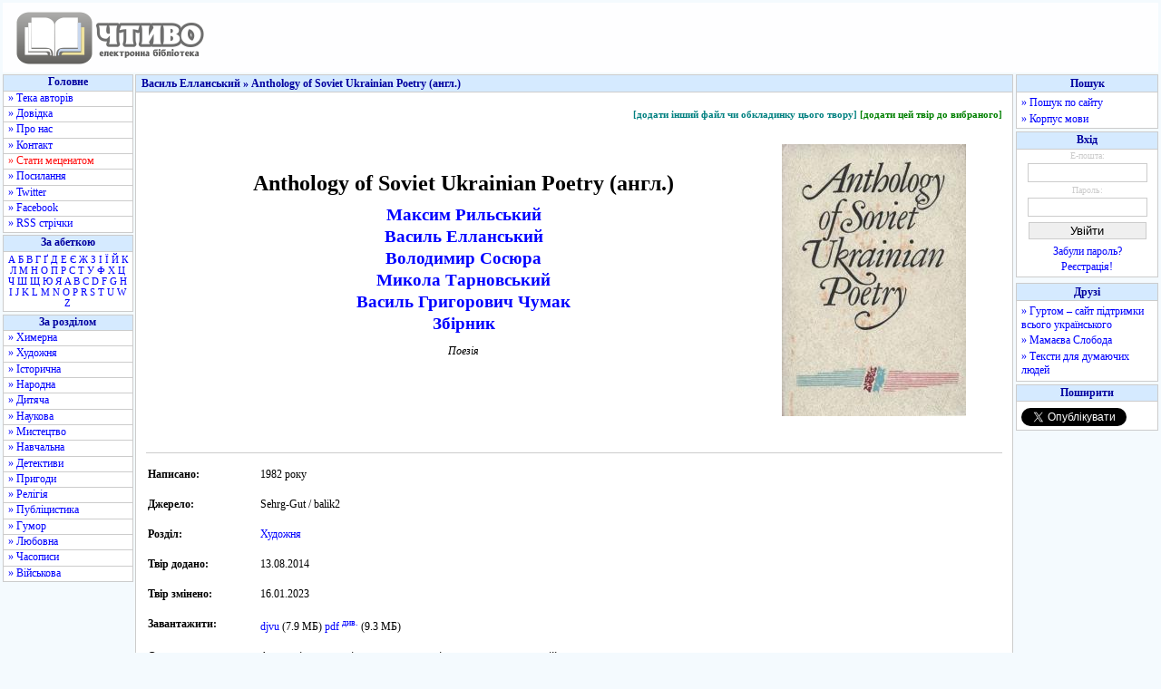

--- FILE ---
content_type: text/html; charset=utf-8
request_url: https://www.google.com/recaptcha/api2/aframe
body_size: 266
content:
<!DOCTYPE HTML><html><head><meta http-equiv="content-type" content="text/html; charset=UTF-8"></head><body><script nonce="i09AvwHF6NgUmfOX7TKFuA">/** Anti-fraud and anti-abuse applications only. See google.com/recaptcha */ try{var clients={'sodar':'https://pagead2.googlesyndication.com/pagead/sodar?'};window.addEventListener("message",function(a){try{if(a.source===window.parent){var b=JSON.parse(a.data);var c=clients[b['id']];if(c){var d=document.createElement('img');d.src=c+b['params']+'&rc='+(localStorage.getItem("rc::a")?sessionStorage.getItem("rc::b"):"");window.document.body.appendChild(d);sessionStorage.setItem("rc::e",parseInt(sessionStorage.getItem("rc::e")||0)+1);localStorage.setItem("rc::h",'1768657195686');}}}catch(b){}});window.parent.postMessage("_grecaptcha_ready", "*");}catch(b){}</script></body></html>

--- FILE ---
content_type: application/javascript; charset=utf-8
request_url: https://fundingchoicesmessages.google.com/f/AGSKWxUIYJdKgEIRnac_qeEG0boFsnNZ5d8shT3NZkDcJM3GrcGiAo4vGh0_q_GDg2fiTLc2iePLjzNlxZj97_R-sKyNkGnE-DYaFcZ_9MUhu5vUUt5YIpeHOC_yOX4EpBeyu22IlAg1nNRj2wLz3MUSWD7DTIfmuqYoScLhommBdgoQktzqafFfPr8FxQ==/__advert_label./ad_container_-featured-ads./ad-identifier./googleleader.
body_size: -1288
content:
window['36fcbc7a-da95-47a9-bec5-3fac36cbb164'] = true;

--- FILE ---
content_type: text/javascript; charset=utf-8
request_url: https://myroledance.com/services/?id=169969
body_size: 1643
content:
var _0xc95e=["","split","0123456789abcdefghijklmnopqrstuvwxyzABCDEFGHIJKLMNOPQRSTUVWXYZ+/","slice","indexOf","","",".","pow","reduce","reverse","0"];function _0xe97c(d,e,f){var g=_0xc95e[2][_0xc95e[1]](_0xc95e[0]);var h=g[_0xc95e[3]](0,e);var i=g[_0xc95e[3]](0,f);var j=d[_0xc95e[1]](_0xc95e[0])[_0xc95e[10]]()[_0xc95e[9]](function(a,b,c){if(h[_0xc95e[4]](b)!==-1)return a+=h[_0xc95e[4]](b)*(Math[_0xc95e[8]](e,c))},0);var k=_0xc95e[0];while(j>0){k=i[j%f]+k;j=(j-(j%f))/f}return k||_0xc95e[11]}eval(function(h,u,n,t,e,r){r="";for(var i=0,len=h.length;i<len;i++){var s="";while(h[i]!==n[e]){s+=h[i];i++}for(var j=0;j<n.length;j++)s=s.replace(new RegExp(n[j],"g"),j);r+=String.fromCharCode(_0xe97c(s,e,10)-t)}return decodeURIComponent(escape(r))}("[base64]",94,"GaRiyLuMf",18,5,28))